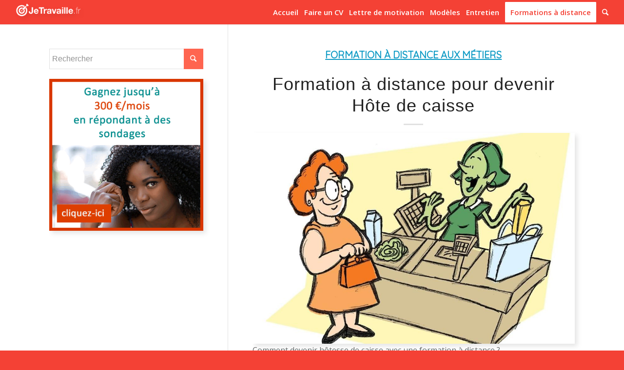

--- FILE ---
content_type: text/html; charset=UTF-8
request_url: https://www.jetravaille.fr/formation-a-distance-aux-metiers/formation-a-distance-devenir-hote-de-caisse/
body_size: 16602
content:
<!DOCTYPE html>
<html lang="fr-FR" class="html_stretched responsive av-preloader-disabled av-custom-lightbox  html_header_top html_logo_left html_main_nav_header html_menu_right html_custom html_header_sticky html_header_shrinking_disabled html_mobile_menu_tablet html_header_searchicon html_content_align_center html_header_unstick_top html_header_stretch html_minimal_header html_minimal_header_shadow html_elegant-blog html_av-submenu-hidden html_av-submenu-display-click html_av-overlay-side html_av-overlay-side-classic html_av-submenu-noclone html_entry_id_4086 av-no-preview html_text_menu_active ">
<head>
<meta charset="UTF-8" />
<meta name="robots" content="index, follow" />


<!-- mobile setting -->
<meta name="viewport" content="width=device-width, initial-scale=1, maximum-scale=1">

<!-- Scripts/CSS and wp_head hook -->
<title>Formation à distance pour devenir Hôte de caisse &#8211; Je Travaille</title>
<meta name='robots' content='max-image-preview:large' />
	<style>img:is([sizes="auto" i], [sizes^="auto," i]) { contain-intrinsic-size: 3000px 1500px }</style>
	<link rel="preload" href="https://www.jetravaille.fr/wp-content/plugins/rate-my-post/public/css/fonts/ratemypost.ttf" type="font/ttf" as="font" crossorigin="anonymous"><link rel='dns-prefetch' href='//stats.wp.com' />
<link rel='stylesheet' id='wp-block-library-css' href='https://www.jetravaille.fr/wp-includes/css/dist/block-library/style.min.css?ver=bf2350bdb26691f242ebe297c5c4f793' type='text/css' media='all' />
<style id='classic-theme-styles-inline-css' type='text/css'>
/*! This file is auto-generated */
.wp-block-button__link{color:#fff;background-color:#32373c;border-radius:9999px;box-shadow:none;text-decoration:none;padding:calc(.667em + 2px) calc(1.333em + 2px);font-size:1.125em}.wp-block-file__button{background:#32373c;color:#fff;text-decoration:none}
</style>
<style id='jetpack-sharing-buttons-style-inline-css' type='text/css'>
.jetpack-sharing-buttons__services-list{display:flex;flex-direction:row;flex-wrap:wrap;gap:0;list-style-type:none;margin:5px;padding:0}.jetpack-sharing-buttons__services-list.has-small-icon-size{font-size:12px}.jetpack-sharing-buttons__services-list.has-normal-icon-size{font-size:16px}.jetpack-sharing-buttons__services-list.has-large-icon-size{font-size:24px}.jetpack-sharing-buttons__services-list.has-huge-icon-size{font-size:36px}@media print{.jetpack-sharing-buttons__services-list{display:none!important}}.editor-styles-wrapper .wp-block-jetpack-sharing-buttons{gap:0;padding-inline-start:0}ul.jetpack-sharing-buttons__services-list.has-background{padding:1.25em 2.375em}
</style>
<link rel='stylesheet' id='rate-my-post-css' href='https://www.jetravaille.fr/wp-content/plugins/rate-my-post/public/css/rate-my-post.min.css?ver=4.4.3' type='text/css' media='all' />
<style id='global-styles-inline-css' type='text/css'>
:root{--wp--preset--aspect-ratio--square: 1;--wp--preset--aspect-ratio--4-3: 4/3;--wp--preset--aspect-ratio--3-4: 3/4;--wp--preset--aspect-ratio--3-2: 3/2;--wp--preset--aspect-ratio--2-3: 2/3;--wp--preset--aspect-ratio--16-9: 16/9;--wp--preset--aspect-ratio--9-16: 9/16;--wp--preset--color--black: #000000;--wp--preset--color--cyan-bluish-gray: #abb8c3;--wp--preset--color--white: #ffffff;--wp--preset--color--pale-pink: #f78da7;--wp--preset--color--vivid-red: #cf2e2e;--wp--preset--color--luminous-vivid-orange: #ff6900;--wp--preset--color--luminous-vivid-amber: #fcb900;--wp--preset--color--light-green-cyan: #7bdcb5;--wp--preset--color--vivid-green-cyan: #00d084;--wp--preset--color--pale-cyan-blue: #8ed1fc;--wp--preset--color--vivid-cyan-blue: #0693e3;--wp--preset--color--vivid-purple: #9b51e0;--wp--preset--gradient--vivid-cyan-blue-to-vivid-purple: linear-gradient(135deg,rgba(6,147,227,1) 0%,rgb(155,81,224) 100%);--wp--preset--gradient--light-green-cyan-to-vivid-green-cyan: linear-gradient(135deg,rgb(122,220,180) 0%,rgb(0,208,130) 100%);--wp--preset--gradient--luminous-vivid-amber-to-luminous-vivid-orange: linear-gradient(135deg,rgba(252,185,0,1) 0%,rgba(255,105,0,1) 100%);--wp--preset--gradient--luminous-vivid-orange-to-vivid-red: linear-gradient(135deg,rgba(255,105,0,1) 0%,rgb(207,46,46) 100%);--wp--preset--gradient--very-light-gray-to-cyan-bluish-gray: linear-gradient(135deg,rgb(238,238,238) 0%,rgb(169,184,195) 100%);--wp--preset--gradient--cool-to-warm-spectrum: linear-gradient(135deg,rgb(74,234,220) 0%,rgb(151,120,209) 20%,rgb(207,42,186) 40%,rgb(238,44,130) 60%,rgb(251,105,98) 80%,rgb(254,248,76) 100%);--wp--preset--gradient--blush-light-purple: linear-gradient(135deg,rgb(255,206,236) 0%,rgb(152,150,240) 100%);--wp--preset--gradient--blush-bordeaux: linear-gradient(135deg,rgb(254,205,165) 0%,rgb(254,45,45) 50%,rgb(107,0,62) 100%);--wp--preset--gradient--luminous-dusk: linear-gradient(135deg,rgb(255,203,112) 0%,rgb(199,81,192) 50%,rgb(65,88,208) 100%);--wp--preset--gradient--pale-ocean: linear-gradient(135deg,rgb(255,245,203) 0%,rgb(182,227,212) 50%,rgb(51,167,181) 100%);--wp--preset--gradient--electric-grass: linear-gradient(135deg,rgb(202,248,128) 0%,rgb(113,206,126) 100%);--wp--preset--gradient--midnight: linear-gradient(135deg,rgb(2,3,129) 0%,rgb(40,116,252) 100%);--wp--preset--font-size--small: 13px;--wp--preset--font-size--medium: 20px;--wp--preset--font-size--large: 36px;--wp--preset--font-size--x-large: 42px;--wp--preset--spacing--20: 0.44rem;--wp--preset--spacing--30: 0.67rem;--wp--preset--spacing--40: 1rem;--wp--preset--spacing--50: 1.5rem;--wp--preset--spacing--60: 2.25rem;--wp--preset--spacing--70: 3.38rem;--wp--preset--spacing--80: 5.06rem;--wp--preset--shadow--natural: 6px 6px 9px rgba(0, 0, 0, 0.2);--wp--preset--shadow--deep: 12px 12px 50px rgba(0, 0, 0, 0.4);--wp--preset--shadow--sharp: 6px 6px 0px rgba(0, 0, 0, 0.2);--wp--preset--shadow--outlined: 6px 6px 0px -3px rgba(255, 255, 255, 1), 6px 6px rgba(0, 0, 0, 1);--wp--preset--shadow--crisp: 6px 6px 0px rgba(0, 0, 0, 1);}:where(.is-layout-flex){gap: 0.5em;}:where(.is-layout-grid){gap: 0.5em;}body .is-layout-flex{display: flex;}.is-layout-flex{flex-wrap: wrap;align-items: center;}.is-layout-flex > :is(*, div){margin: 0;}body .is-layout-grid{display: grid;}.is-layout-grid > :is(*, div){margin: 0;}:where(.wp-block-columns.is-layout-flex){gap: 2em;}:where(.wp-block-columns.is-layout-grid){gap: 2em;}:where(.wp-block-post-template.is-layout-flex){gap: 1.25em;}:where(.wp-block-post-template.is-layout-grid){gap: 1.25em;}.has-black-color{color: var(--wp--preset--color--black) !important;}.has-cyan-bluish-gray-color{color: var(--wp--preset--color--cyan-bluish-gray) !important;}.has-white-color{color: var(--wp--preset--color--white) !important;}.has-pale-pink-color{color: var(--wp--preset--color--pale-pink) !important;}.has-vivid-red-color{color: var(--wp--preset--color--vivid-red) !important;}.has-luminous-vivid-orange-color{color: var(--wp--preset--color--luminous-vivid-orange) !important;}.has-luminous-vivid-amber-color{color: var(--wp--preset--color--luminous-vivid-amber) !important;}.has-light-green-cyan-color{color: var(--wp--preset--color--light-green-cyan) !important;}.has-vivid-green-cyan-color{color: var(--wp--preset--color--vivid-green-cyan) !important;}.has-pale-cyan-blue-color{color: var(--wp--preset--color--pale-cyan-blue) !important;}.has-vivid-cyan-blue-color{color: var(--wp--preset--color--vivid-cyan-blue) !important;}.has-vivid-purple-color{color: var(--wp--preset--color--vivid-purple) !important;}.has-black-background-color{background-color: var(--wp--preset--color--black) !important;}.has-cyan-bluish-gray-background-color{background-color: var(--wp--preset--color--cyan-bluish-gray) !important;}.has-white-background-color{background-color: var(--wp--preset--color--white) !important;}.has-pale-pink-background-color{background-color: var(--wp--preset--color--pale-pink) !important;}.has-vivid-red-background-color{background-color: var(--wp--preset--color--vivid-red) !important;}.has-luminous-vivid-orange-background-color{background-color: var(--wp--preset--color--luminous-vivid-orange) !important;}.has-luminous-vivid-amber-background-color{background-color: var(--wp--preset--color--luminous-vivid-amber) !important;}.has-light-green-cyan-background-color{background-color: var(--wp--preset--color--light-green-cyan) !important;}.has-vivid-green-cyan-background-color{background-color: var(--wp--preset--color--vivid-green-cyan) !important;}.has-pale-cyan-blue-background-color{background-color: var(--wp--preset--color--pale-cyan-blue) !important;}.has-vivid-cyan-blue-background-color{background-color: var(--wp--preset--color--vivid-cyan-blue) !important;}.has-vivid-purple-background-color{background-color: var(--wp--preset--color--vivid-purple) !important;}.has-black-border-color{border-color: var(--wp--preset--color--black) !important;}.has-cyan-bluish-gray-border-color{border-color: var(--wp--preset--color--cyan-bluish-gray) !important;}.has-white-border-color{border-color: var(--wp--preset--color--white) !important;}.has-pale-pink-border-color{border-color: var(--wp--preset--color--pale-pink) !important;}.has-vivid-red-border-color{border-color: var(--wp--preset--color--vivid-red) !important;}.has-luminous-vivid-orange-border-color{border-color: var(--wp--preset--color--luminous-vivid-orange) !important;}.has-luminous-vivid-amber-border-color{border-color: var(--wp--preset--color--luminous-vivid-amber) !important;}.has-light-green-cyan-border-color{border-color: var(--wp--preset--color--light-green-cyan) !important;}.has-vivid-green-cyan-border-color{border-color: var(--wp--preset--color--vivid-green-cyan) !important;}.has-pale-cyan-blue-border-color{border-color: var(--wp--preset--color--pale-cyan-blue) !important;}.has-vivid-cyan-blue-border-color{border-color: var(--wp--preset--color--vivid-cyan-blue) !important;}.has-vivid-purple-border-color{border-color: var(--wp--preset--color--vivid-purple) !important;}.has-vivid-cyan-blue-to-vivid-purple-gradient-background{background: var(--wp--preset--gradient--vivid-cyan-blue-to-vivid-purple) !important;}.has-light-green-cyan-to-vivid-green-cyan-gradient-background{background: var(--wp--preset--gradient--light-green-cyan-to-vivid-green-cyan) !important;}.has-luminous-vivid-amber-to-luminous-vivid-orange-gradient-background{background: var(--wp--preset--gradient--luminous-vivid-amber-to-luminous-vivid-orange) !important;}.has-luminous-vivid-orange-to-vivid-red-gradient-background{background: var(--wp--preset--gradient--luminous-vivid-orange-to-vivid-red) !important;}.has-very-light-gray-to-cyan-bluish-gray-gradient-background{background: var(--wp--preset--gradient--very-light-gray-to-cyan-bluish-gray) !important;}.has-cool-to-warm-spectrum-gradient-background{background: var(--wp--preset--gradient--cool-to-warm-spectrum) !important;}.has-blush-light-purple-gradient-background{background: var(--wp--preset--gradient--blush-light-purple) !important;}.has-blush-bordeaux-gradient-background{background: var(--wp--preset--gradient--blush-bordeaux) !important;}.has-luminous-dusk-gradient-background{background: var(--wp--preset--gradient--luminous-dusk) !important;}.has-pale-ocean-gradient-background{background: var(--wp--preset--gradient--pale-ocean) !important;}.has-electric-grass-gradient-background{background: var(--wp--preset--gradient--electric-grass) !important;}.has-midnight-gradient-background{background: var(--wp--preset--gradient--midnight) !important;}.has-small-font-size{font-size: var(--wp--preset--font-size--small) !important;}.has-medium-font-size{font-size: var(--wp--preset--font-size--medium) !important;}.has-large-font-size{font-size: var(--wp--preset--font-size--large) !important;}.has-x-large-font-size{font-size: var(--wp--preset--font-size--x-large) !important;}
:where(.wp-block-post-template.is-layout-flex){gap: 1.25em;}:where(.wp-block-post-template.is-layout-grid){gap: 1.25em;}
:where(.wp-block-columns.is-layout-flex){gap: 2em;}:where(.wp-block-columns.is-layout-grid){gap: 2em;}
:root :where(.wp-block-pullquote){font-size: 1.5em;line-height: 1.6;}
</style>
<link rel='stylesheet' id='avia-merged-styles-css' href='https://www.jetravaille.fr/wp-content/uploads/dynamic_avia/avia-merged-styles-122f39092409cd9e2c7e7106282c1be3.css' type='text/css' media='all' />
<link rel="https://api.w.org/" href="https://www.jetravaille.fr/wp-json/" /><link rel="alternate" title="JSON" type="application/json" href="https://www.jetravaille.fr/wp-json/wp/v2/posts/4086" /><link rel="EditURI" type="application/rsd+xml" title="RSD" href="https://www.jetravaille.fr/xmlrpc.php?rsd" />

<link rel="canonical" href="https://www.jetravaille.fr/formation-a-distance-aux-metiers/formation-a-distance-devenir-hote-de-caisse/" />
<link rel='shortlink' href='https://www.jetravaille.fr/?p=4086' />
<link rel="alternate" title="oEmbed (JSON)" type="application/json+oembed" href="https://www.jetravaille.fr/wp-json/oembed/1.0/embed?url=https%3A%2F%2Fwww.jetravaille.fr%2Fformation-a-distance-aux-metiers%2Fformation-a-distance-devenir-hote-de-caisse%2F" />
<link rel="alternate" title="oEmbed (XML)" type="text/xml+oembed" href="https://www.jetravaille.fr/wp-json/oembed/1.0/embed?url=https%3A%2F%2Fwww.jetravaille.fr%2Fformation-a-distance-aux-metiers%2Fformation-a-distance-devenir-hote-de-caisse%2F&#038;format=xml" />
<style>
		@font-face {
font-family: 'cat_post';
src: url('https://www.jetravaille.fr/wp-content/plugins/category-posts/icons/font/cat_post.eot?58348147');
src: url('https://www.jetravaille.fr/wp-content/plugins/category-posts/icons/font/cat_post.eot?58348147#iefix') format('embedded-opentype'),
	   url('https://www.jetravaille.fr/wp-content/plugins/category-posts/icons/font/cat_post.woff2?58348147') format('woff2'),
	   url('https://www.jetravaille.fr/wp-content/plugins/category-posts/icons/font/cat_post.woff?58348147') format('woff'),
	   url('https://www.jetravaille.fr/wp-content/plugins/category-posts/icons/font/cat_post.ttf?58348147') format('truetype');
 font-weight: normal;
 font-style: normal;
}

#category-posts-3-internal ul {padding: 0;}
#category-posts-3-internal .cat-post-item img {max-width: initial; max-height: initial; margin: initial;}
#category-posts-3-internal .cat-post-author {margin-bottom: 0;}
#category-posts-3-internal .cat-post-thumbnail {margin: 5px 10px 5px 0;}
#category-posts-3-internal .cat-post-item:before {content: ""; clear: both;}
#category-posts-3-internal .cat-post-excerpt-more {display: inline-block;}
#category-posts-3-internal .cat-post-item {list-style: none; margin: 3px 0 10px; padding: 3px 0;}
#category-posts-3-internal .cat-post-current .cat-post-title {font-weight: bold; text-transform: uppercase;}
#category-posts-3-internal [class*=cat-post-tax] {font-size: 0.85em;}
#category-posts-3-internal [class*=cat-post-tax] * {display:inline-block;}
#category-posts-3-internal .cat-post-item a:after {content: ""; display: table;	clear: both;}
#category-posts-3-internal .cat-post-item .cat-post-title {overflow: hidden;text-overflow: ellipsis;white-space: initial;display: -webkit-box;-webkit-line-clamp: 2;-webkit-box-orient: vertical;padding-bottom: 0 !important;}
#category-posts-3-internal .cat-post-thumbnail span {position:relative; display:inline-block;}
#category-posts-3-internal .cat-post-format:after {font-family: "cat_post"; position:absolute; color:#FFFFFF; font-size:64px; line-height: 1; top:10%; left:10%;}
#category-posts-3-internal .cat-post-format-aside:after { content: '\f0f6'; }
#category-posts-3-internal .cat-post-format-chat:after { content: '\e802'; }
#category-posts-3-internal .cat-post-format-gallery:after { content: '\e805'; }
#category-posts-3-internal .cat-post-format-link:after { content: '\e809'; }
#category-posts-3-internal .cat-post-format-image:after { content: '\e800'; }
#category-posts-3-internal .cat-post-format-quote:after { content: '\f10d'; }
#category-posts-3-internal .cat-post-format-status:after { content: '\e80a'; }
#category-posts-3-internal .cat-post-format-video:after { content: '\e801'; }
#category-posts-3-internal .cat-post-format-audio:after { content: '\e803'; }
#category-posts-3-internal .cat-post-item a:after {content: ""; clear: both;}
#category-posts-3-internal .cat-post-thumbnail {display:block; float:left; margin:5px 10px 5px 0;}
#category-posts-3-internal .cat-post-crop {overflow:hidden;display:block;}
#category-posts-3-internal p {margin:5px 0 0 0}
#category-posts-3-internal li > div {margin:5px 0 0 0; clear:both;}
#category-posts-3-internal .dashicons {vertical-align:middle;}
#category-posts-3-internal .cat-post-thumbnail .cat-post-crop img {height: 100px;}
#category-posts-3-internal .cat-post-thumbnail .cat-post-crop img {width: 100px;}
#category-posts-3-internal .cat-post-thumbnail .cat-post-crop img {object-fit: cover; max-width: 100%; display: block;}
#category-posts-3-internal .cat-post-thumbnail .cat-post-crop-not-supported img {width: 100%;}
#category-posts-3-internal .cat-post-thumbnail {max-width:100%;}
#category-posts-3-internal .cat-post-item img {margin: initial;}
#category-posts-3-internal .cat-post-white span {background-color: white;}
#category-posts-3-internal .cat-post-white img {padding-bottom: 0 !important; -webkit-transition: all 0.3s ease; -moz-transition: all 0.3s ease; -ms-transition: all 0.3s ease; -o-transition: all 0.3s ease; transition: all 0.3s ease;}
#category-posts-3-internal .cat-post-white:hover img {opacity: 0.8;}
#category-posts-5-internal ul {padding: 0;}
#category-posts-5-internal .cat-post-item img {max-width: initial; max-height: initial; margin: initial;}
#category-posts-5-internal .cat-post-author {margin-bottom: 0;}
#category-posts-5-internal .cat-post-thumbnail {margin: 5px 10px 5px 0;}
#category-posts-5-internal .cat-post-item:before {content: ""; clear: both;}
#category-posts-5-internal .cat-post-excerpt-more {display: inline-block;}
#category-posts-5-internal .cat-post-item {list-style: none; margin: 3px 0 10px; padding: 3px 0;}
#category-posts-5-internal .cat-post-current .cat-post-title {font-weight: bold; text-transform: uppercase;}
#category-posts-5-internal [class*=cat-post-tax] {font-size: 0.85em;}
#category-posts-5-internal [class*=cat-post-tax] * {display:inline-block;}
#category-posts-5-internal .cat-post-item:after {content: ""; display: table;	clear: both;}
#category-posts-5-internal .cat-post-item .cat-post-title {overflow: hidden;text-overflow: ellipsis;white-space: initial;display: -webkit-box;-webkit-line-clamp: 2;-webkit-box-orient: vertical;padding-bottom: 0 !important;}
#category-posts-5-internal .cat-post-item:after {content: ""; display: table;	clear: both;}
#category-posts-5-internal .cat-post-thumbnail {display:block; float:left; margin:5px 10px 5px 0;}
#category-posts-5-internal .cat-post-crop {overflow:hidden;display:block;}
#category-posts-5-internal p {margin:5px 0 0 0}
#category-posts-5-internal li > div {margin:5px 0 0 0; clear:both;}
#category-posts-5-internal .dashicons {vertical-align:middle;}
#category-posts-5-internal .cat-post-thumbnail .cat-post-crop img {height: 80px;}
#category-posts-5-internal .cat-post-thumbnail .cat-post-crop img {width: 80px;}
#category-posts-5-internal .cat-post-thumbnail .cat-post-crop img {object-fit: cover; max-width: 100%; display: block;}
#category-posts-5-internal .cat-post-thumbnail .cat-post-crop-not-supported img {width: 100%;}
#category-posts-5-internal .cat-post-thumbnail {max-width:100%;}
#category-posts-5-internal .cat-post-item img {margin: initial;}
</style>
				<meta charset="utf-8">
		<meta name="abstract" content="L&#039;Emploi pour Tous">
		<meta name="author" content="Perishable">
		<meta name="classification" content="CV, Entretien d&#039;embauche, Formation à distance aux métiers, Formation à distance aux métiers du web, Formations à distance aux métiers créatifs, Formations à distance aux métiers de la beauté et du bien être, Formations à distance aux métiers de la construction et de l’habitat, Formations à distance aux métiers de la nature, Formations à distance aux métiers de la vente, Formations à distance aux métiers du sanitaire et du social, Formations à distance en soins Animaliers, Lettre de motivation, Modèles de lettre de motivation, Préparation à distance aux concours de la fonction publique">
		<meta name="copyright" content="Copyright Je Travaille - All rights Reserved.">
		<meta name="designer" content="Kriesi">
		<meta name="distribution" content="Global">
		<meta name="language" content="fr-FR">
		<meta name="publisher" content="Je Travaille">
		<meta name="rating" content="General">
		<meta name="resource-type" content="Document">
		<meta name="revisit-after" content="3">
		<meta name="subject" content="CV, Entretien d&#039;embauche, Formation à distance aux métiers, Formation à distance aux métiers du web, Formations à distance aux métiers créatifs, Formations à distance aux métiers de la beauté et du bien être, Formations à distance aux métiers de la construction et de l’habitat, Formations à distance aux métiers de la nature, Formations à distance aux métiers de la vente, Formations à distance aux métiers du sanitaire et du social, Formations à distance en soins Animaliers, Lettre de motivation, Modèles de lettre de motivation, Préparation à distance aux concours de la fonction publique">
		<meta name="template" content="Enfold">
		<meta name="robots" content="index,follow">
		<script type="text/javascript" src="https://cache.consentframework.com/js/pa/35665/c/O3lnn/stub"></script>
<script type="text/javascript" src="https://choices.consentframework.com/js/pa/35665/c/O3lnn/cmp"></script>
	<style>img#wpstats{display:none}</style>
		<style type='text/css'>.rp4wp-related-posts a {    color: #109bc5;
    font-size: 20px;
    font-weight: bold;}
.rp4wp-related-posts ul{width:100%;padding:5px;margin-top:50px;float:left;}
.rp4wp-related-posts ul>li{list-style:none;padding:0;margin:0;padding-bottom:10px;clear:both;    background-color: #fff;
    height: 100px;
    padding: 10px;
    margin-top: 10px;    filter: drop-shadow(11px 10px 14px rgba(0,0,0,.25));}
.rp4wp-related-posts ul>li>p{margin:0;padding:0;}
.rp4wp-related-post-image{padding-right:25px;-moz-box-sizing:border-box;-webkit-box-sizing:border-box;box-sizing:border-box;float:left;}</style>
<link rel="profile" href="https://gmpg.org/xfn/11" />
<link rel="alternate" type="application/rss+xml" title="Je Travaille RSS2 Feed" href="https://www.jetravaille.fr/feed/" />
<link rel="pingback" href="https://www.jetravaille.fr/xmlrpc.php" />

<style type='text/css' media='screen'>
 #top #header_main > .container, #top #header_main > .container .main_menu  .av-main-nav > li > a, #top #header_main #menu-item-shop .cart_dropdown_link{ height:50px; line-height: 50px; }
 .html_top_nav_header .av-logo-container{ height:50px;  }
 .html_header_top.html_header_sticky #top #wrap_all #main{ padding-top:50px; } 
</style>
<!--[if lt IE 9]><script src="https://www.jetravaille.fr/wp-content/themes/enfold/js/html5shiv.js"></script><![endif]-->


<!-- To speed up the rendering and to display the site as fast as possible to the user we include some styles and scripts for above the fold content inline -->
<script type="text/javascript">'use strict';var avia_is_mobile=!1;if(/Android|webOS|iPhone|iPad|iPod|BlackBerry|IEMobile|Opera Mini/i.test(navigator.userAgent)&&'ontouchstart' in document.documentElement){avia_is_mobile=!0;document.documentElement.className+=' avia_mobile '}
else{document.documentElement.className+=' avia_desktop '};document.documentElement.className+=' js_active ';(function(){var e=['-webkit-','-moz-','-ms-',''],n='';for(var t in e){if(e[t]+'transform' in document.documentElement.style){document.documentElement.className+=' avia_transform ';n=e[t]+'transform'};if(e[t]+'perspective' in document.documentElement.style)document.documentElement.className+=' avia_transform3d '};if(typeof document.getElementsByClassName=='function'&&typeof document.documentElement.getBoundingClientRect=='function'&&avia_is_mobile==!1){if(n&&window.innerHeight>0){setTimeout(function(){var e=0,o={},a=0,t=document.getElementsByClassName('av-parallax'),i=window.pageYOffset||document.documentElement.scrollTop;for(e=0;e<t.length;e++){t[e].style.top='0px';o=t[e].getBoundingClientRect();a=Math.ceil((window.innerHeight+i-o.top)*0.3);t[e].style[n]='translate(0px, '+a+'px)';t[e].style.top='auto';t[e].className+=' enabled-parallax '}},50)}}})();</script><link rel="icon" href="https://www.jetravaille.fr/wp-content/uploads/2018/12/jetravailleicone-36x36.png" sizes="32x32" />
<link rel="icon" href="https://www.jetravaille.fr/wp-content/uploads/2018/12/jetravailleicone.png" sizes="192x192" />
<link rel="apple-touch-icon" href="https://www.jetravaille.fr/wp-content/uploads/2018/12/jetravailleicone.png" />
<meta name="msapplication-TileImage" content="https://www.jetravaille.fr/wp-content/uploads/2018/12/jetravailleicone.png" />
		<style type="text/css" id="wp-custom-css">
			#moove_gdpr_cookie_info_bar.moove-gdpr-light-scheme {z-index:100000}

#moove_gdpr_cookie_info_bar .moove-gdpr-infobar-close-btn i {
width: 36px;
}

.av-image-caption-overlay-center {
   padding: 20px;
}

.av-image-caption-overlay-center p:last-child {  line-height:60px;   margin-bottom: 0;     color: white;  font-size:50px;   font-weight: bold; text-shadow: 0 1px 0 #ccc, 0 2px 0 #c9c9c9, 0 3px 0 #bbb, 0 4px 0 #b9b9b9, 0 5px 0 #aaa, 0 6px 1px rgba(0, 0, 0, .1), 0 0 5px rgba(0, 0, 0, .1), 0 1px 3px rgba(0, 0, 0, .3), 0 3px 5px rgba(0, 0, 0, .2), 0 5px 10px rgba(0, 0, 0, .25), 0 10px 10px rgba(0, 0, 0, .2), 0 20px 20px rgba(0, 0, 0, .15);}

.av-styling-circle .avia-image-container-inner, .av-styling-circle .avia_image, .av-styling-circle .av-image-caption-overlay, .av-styling-circle div.av-caption-image-overlay-bg {
    overflow: hidden;
    border-radius: 50px;border: 5px solid red;}

.grecaptcha-badge { visibility: hidden; }

h3.widgettitle {
	color:#F44235;
	font-weight:bold;  
	font-family:arial;
} 
#category-posts-5-internal .cat-post-title {
	font-size: 15px;
	font-weight: bold;
	color:#666;
}
.main_color {background-color:#ffffff}

.cat-post-thumbnail  img { border:2px solid #F44235;border-radius:3px}
F44235
.sidebar_left.sidebar {
	text-align: left;
}
.html_elegant-blog #top .post-entry .minor-meta {
	text-decoration: underline;
	font-size: 20px;
	margin-bottom: 25px;
}

nav.pagination
{display:none !important;}
img  {   filter: drop-shadow(5px 5px 5px rgba(0,0,0,.1));}
#top .wp-caption.aligncenter {   border: none;}
.text_area .is_empty {min-height:300px!important}
#top textarea {height: auto;}
#top .main_color .input-text, #top .main_color input[type='text'], #top .main_color input[type='input'], #top .main_color input[type='password'], #top .main_color input[type='email'], #top .main_color input[type='number'], #top .main_color input[type='url'], #top .main_color input[type='tel'], #top .main_color input[type='search'], #top .main_color textarea, #top .main_color select {
	border-color: #e1e1e1;
	background-color: #fff;
	color: #919191;
}

#category-posts-3-internal .cat-post-title {
	font-size: 15px;
	color: #000;
	font-weight: bold;
}

.av_textblock_section  {
	margin-top: 20px;
	padding:15px;
}

.rmp-main {
	margin-top: 50px;

	padding-top: 30px;
	border-top:2px solid #ccc;
	border-bottom:2px solid #ccc;

	padding-bottom: 30px;
	background-color:#ffffff;
}

.rp4wp-related-posts h3 {margin-top:30px;margin-bottom:-30px}


@media screen and (min-width: 0px) and (max-width: 967px) {

	.rp4wp-related-posts a{
		font-size:12px;
	}

	.rp4wp-related-posts {
		font-size:12px;
		line-height:18px;
	}

	.responsive .logo img {

		max-width: 80%!important;;

	}

}

@media screen and (min-width: 740px) {

	.mobile{
		display:none;
	}
}		</style>
		<style type='text/css'>
@font-face {font-family: 'entypo-fontello'; font-weight: normal; font-style: normal;
src: url('https://www.jetravaille.fr/wp-content/themes/enfold/config-templatebuilder/avia-template-builder/assets/fonts/entypo-fontello.eot');
src: url('https://www.jetravaille.fr/wp-content/themes/enfold/config-templatebuilder/avia-template-builder/assets/fonts/entypo-fontello.eot?#iefix') format('embedded-opentype'), 
url('https://www.jetravaille.fr/wp-content/themes/enfold/config-templatebuilder/avia-template-builder/assets/fonts/entypo-fontello.woff') format('woff'), 
url('https://www.jetravaille.fr/wp-content/themes/enfold/config-templatebuilder/avia-template-builder/assets/fonts/entypo-fontello.ttf') format('truetype'), 
url('https://www.jetravaille.fr/wp-content/themes/enfold/config-templatebuilder/avia-template-builder/assets/fonts/entypo-fontello.svg#entypo-fontello') format('svg');
} #top .avia-font-entypo-fontello, body .avia-font-entypo-fontello, html body [data-av_iconfont='entypo-fontello']:before{ font-family: 'entypo-fontello'; }
</style>

<!--
Debugging Info for Theme support: 

Theme: Enfold
Version: 4.4.1
Installed: enfold
AviaFramework Version: 4.7
AviaBuilder Version: 0.9.5
aviaElementManager Version: 1.0.1
ML:512-PU:20-PLA:17
WP:6.8.3
Compress: CSS:all theme files - JS:all theme files
Updates: enabled
PLAu:15
-->	<meta name="28a2e45188181d7" content="796384c9cbc656b998f324dd419beb49" />

</head>




<body id="top" class="wp-singular post-template-default single single-post postid-4086 single-format-standard wp-theme-enfold  rtl_columns stretched quicksand open_sans" itemscope="itemscope" itemtype="https://schema.org/WebPage" >

	
	<div id='wrap_all'>

	
<header id='header' class='all_colors header_color light_bg_color  av_header_top av_logo_left av_main_nav_header av_menu_right av_custom av_header_sticky av_header_shrinking_disabled av_header_stretch av_mobile_menu_tablet av_header_searchicon av_header_unstick_top av_minimal_header av_minimal_header_shadow av_bottom_nav_disabled  av_header_border_disabled'  role="banner" itemscope="itemscope" itemtype="https://schema.org/WPHeader" >

		<div  id='header_main' class='container_wrap container_wrap_logo'>
	
        <div class='container av-logo-container'><div class='inner-container'><span class='logo'><a href='https://www.jetravaille.fr/'><img height='100' width='300' src='https://jetravaille.fr/wp-content/uploads/2017/01/JeTravaille.fr-2017-V1.png' alt='Je Travaille' /></a></span><nav class='main_menu' data-selectname='Sélectionner une page'  role="navigation" itemscope="itemscope" itemtype="https://schema.org/SiteNavigationElement" ><div class="avia-menu av-main-nav-wrap"><ul id="avia-menu" class="menu av-main-nav"><li id="menu-item-4435" class="menu-item menu-item-type-custom menu-item-object-custom menu-item-top-level menu-item-top-level-1"><a href="/" itemprop="url"><span class="avia-bullet"></span><span class="avia-menu-text">Accueil</span><span class="avia-menu-fx"><span class="avia-arrow-wrap"><span class="avia-arrow"></span></span></span></a></li>
<li id="menu-item-4130" class="menu-item menu-item-type-post_type menu-item-object-page menu-item-has-children menu-item-top-level menu-item-top-level-2"><a href="https://www.jetravaille.fr/cv/" itemprop="url"><span class="avia-bullet"></span><span class="avia-menu-text">Faire un CV</span><span class="avia-menu-fx"><span class="avia-arrow-wrap"><span class="avia-arrow"></span></span></span></a>


<ul class="sub-menu">
	<li id="menu-item-4131" class="menu-item menu-item-type-post_type menu-item-object-post"><a href="https://www.jetravaille.fr/cv/objectifs-du-cv/" itemprop="url"><span class="avia-bullet"></span><span class="avia-menu-text">1. Comment faire un bon CV ?</span></a></li>
	<li id="menu-item-4132" class="menu-item menu-item-type-post_type menu-item-object-post"><a href="https://www.jetravaille.fr/cv/regle-dor-cv-reussi/" itemprop="url"><span class="avia-bullet"></span><span class="avia-menu-text">2. Règle d’or d’un CV réussi</span></a></li>
	<li id="menu-item-4133" class="menu-item menu-item-type-post_type menu-item-object-post"><a href="https://www.jetravaille.fr/cv/bien-construire-son-cv/" itemprop="url"><span class="avia-bullet"></span><span class="avia-menu-text">3. Bien construire son CV</span></a></li>
	<li id="menu-item-4134" class="menu-item menu-item-type-post_type menu-item-object-post"><a href="https://www.jetravaille.fr/cv/les-differentes-rubriques/" itemprop="url"><span class="avia-bullet"></span><span class="avia-menu-text">4. Les différentes rubriques d’un CV</span></a></li>
	<li id="menu-item-4135" class="menu-item menu-item-type-post_type menu-item-object-post"><a href="https://www.jetravaille.fr/cv/apprendre-a-se-presenter/" itemprop="url"><span class="avia-bullet"></span><span class="avia-menu-text">5. Comment bien se présenter sur son CV</span></a></li>
</ul>
</li>
<li id="menu-item-4129" class="menu-item menu-item-type-post_type menu-item-object-page menu-item-has-children menu-item-top-level menu-item-top-level-3"><a href="https://www.jetravaille.fr/lettre-de-motivation/" itemprop="url"><span class="avia-bullet"></span><span class="avia-menu-text">Lettre de motivation</span><span class="avia-menu-fx"><span class="avia-arrow-wrap"><span class="avia-arrow"></span></span></span></a>


<ul class="sub-menu">
	<li id="menu-item-4136" class="menu-item menu-item-type-post_type menu-item-object-post"><a href="https://www.jetravaille.fr/lettre-de-motivation/objectif/" itemprop="url"><span class="avia-bullet"></span><span class="avia-menu-text">1. À quoi sert une lettre de motivation ?</span></a></li>
	<li id="menu-item-4137" class="menu-item menu-item-type-post_type menu-item-object-post"><a href="https://www.jetravaille.fr/lettre-de-motivation/mise-en-page/" itemprop="url"><span class="avia-bullet"></span><span class="avia-menu-text">2. La mise en page d’une lettre de motivation</span></a></li>
	<li id="menu-item-4138" class="menu-item menu-item-type-post_type menu-item-object-post"><a href="https://www.jetravaille.fr/lettre-de-motivation/conseils-de-redaction/" itemprop="url"><span class="avia-bullet"></span><span class="avia-menu-text">3. Comment rédiger une lettre de motivation</span></a></li>
	<li id="menu-item-4125" class="menu-item menu-item-type-custom menu-item-object-custom"><a href="/modeles-selon-votre-situation/" itemprop="url"><span class="avia-bullet"></span><span class="avia-menu-text">4. Modèles selon votre situation</span></a></li>
</ul>
</li>
<li id="menu-item-4154" class="menu-item menu-item-type-post_type menu-item-object-page menu-item-top-level menu-item-top-level-4"><a href="https://www.jetravaille.fr/modeles-de-lettre-de-motivation/" itemprop="url"><span class="avia-bullet"></span><span class="avia-menu-text">Modèles</span><span class="avia-menu-fx"><span class="avia-arrow-wrap"><span class="avia-arrow"></span></span></span></a></li>
<li id="menu-item-4128" class="menu-item menu-item-type-post_type menu-item-object-page menu-item-has-children menu-item-top-level menu-item-top-level-5"><a href="https://www.jetravaille.fr/entretien-dembauche/" itemprop="url"><span class="avia-bullet"></span><span class="avia-menu-text">Entretien</span><span class="avia-menu-fx"><span class="avia-arrow-wrap"><span class="avia-arrow"></span></span></span></a>


<ul class="sub-menu">
	<li id="menu-item-4139" class="menu-item menu-item-type-post_type menu-item-object-post"><a href="https://www.jetravaille.fr/entretien-dembauche/preparation/" itemprop="url"><span class="avia-bullet"></span><span class="avia-menu-text">1. Préparer son entretien d’embauche</span></a></li>
	<li id="menu-item-4140" class="menu-item menu-item-type-post_type menu-item-object-post"><a href="https://www.jetravaille.fr/entretien-dembauche/les-differents-types/" itemprop="url"><span class="avia-bullet"></span><span class="avia-menu-text">2. Les différents types d’entretien d’embauche</span></a></li>
	<li id="menu-item-4141" class="menu-item menu-item-type-post_type menu-item-object-post"><a href="https://www.jetravaille.fr/entretien-dembauche/les-differentes-phases/" itemprop="url"><span class="avia-bullet"></span><span class="avia-menu-text">3. Les différentes phases d’un entretien</span></a></li>
	<li id="menu-item-4142" class="menu-item menu-item-type-post_type menu-item-object-post"><a href="https://www.jetravaille.fr/entretien-dembauche/apres-lentretien/" itemprop="url"><span class="avia-bullet"></span><span class="avia-menu-text">4. Après l’entretien d’embauche</span></a></li>
	<li id="menu-item-4143" class="menu-item menu-item-type-post_type menu-item-object-post"><a href="https://www.jetravaille.fr/entretien-dembauche/relancer-le-recruteur/" itemprop="url"><span class="avia-bullet"></span><span class="avia-menu-text">5. Relancer au téléphone ou par courrier après un entretien d’embauche</span></a></li>
</ul>
</li>
<li id="menu-item-4664" class="menu-item menu-item-type-taxonomy menu-item-object-category current-post-ancestor current-menu-parent current-post-parent menu-item-has-children av-menu-button av-menu-button-colored menu-item-top-level menu-item-top-level-6"><a href="https://www.jetravaille.fr/formation-a-distance-aux-metiers/" itemprop="url"><span class="avia-bullet"></span><span class="avia-menu-text">Formations à distance</span><span class="avia-menu-fx"><span class="avia-arrow-wrap"><span class="avia-arrow"></span></span></span></a>


<ul class="sub-menu">
	<li id="menu-item-8567" class="menu-item menu-item-type-taxonomy menu-item-object-category"><a href="https://www.jetravaille.fr/formation-a-distance-aux-metiers/formations-a-distance-aux-metiers-de-la-vente/" itemprop="url"><span class="avia-bullet"></span><span class="avia-menu-text">Formations à distance aux métiers de la vente</span></a></li>
	<li id="menu-item-4686" class="menu-item menu-item-type-taxonomy menu-item-object-category"><a href="https://www.jetravaille.fr/formation-a-distance-aux-metiers/formation-a-distance-aux-metiers-du-web/" itemprop="url"><span class="avia-bullet"></span><span class="avia-menu-text">Formation à distance aux métiers du web</span></a></li>
	<li id="menu-item-4687" class="menu-item menu-item-type-taxonomy menu-item-object-category"><a href="https://www.jetravaille.fr/formation-a-distance-aux-metiers/formations-a-distance-aux-metiers-creatifs/" itemprop="url"><span class="avia-bullet"></span><span class="avia-menu-text">Formations à distance aux métiers créatifs</span></a></li>
	<li id="menu-item-4688" class="menu-item menu-item-type-taxonomy menu-item-object-category"><a href="https://www.jetravaille.fr/formation-a-distance-aux-metiers/formations-a-distance-aux-metiers-de-la-beaute-et-du-bien-etre/" itemprop="url"><span class="avia-bullet"></span><span class="avia-menu-text">Formations à distance aux métiers de la beauté et du bien être</span></a></li>
	<li id="menu-item-4689" class="menu-item menu-item-type-taxonomy menu-item-object-category"><a href="https://www.jetravaille.fr/formation-a-distance-aux-metiers/formations-a-distance-aux-metiers-de-la-construction-et-de-lhabitat/" itemprop="url"><span class="avia-bullet"></span><span class="avia-menu-text">Formations à distance aux métiers de la construction et de l’habitat</span></a></li>
	<li id="menu-item-4690" class="menu-item menu-item-type-taxonomy menu-item-object-category"><a href="https://www.jetravaille.fr/formation-a-distance-aux-metiers/formations-a-distance-aux-metiers-de-la-nature/" itemprop="url"><span class="avia-bullet"></span><span class="avia-menu-text">Formations à distance aux métiers de la nature</span></a></li>
	<li id="menu-item-4691" class="menu-item menu-item-type-taxonomy menu-item-object-category"><a href="https://www.jetravaille.fr/formation-a-distance-aux-metiers/formations-a-distance-aux-metiers-du-sanitaire-et-du-social/" itemprop="url"><span class="avia-bullet"></span><span class="avia-menu-text">Formations à distance aux métiers du sanitaire et du social</span></a></li>
	<li id="menu-item-4692" class="menu-item menu-item-type-taxonomy menu-item-object-category"><a href="https://www.jetravaille.fr/formation-a-distance-aux-metiers/formations-a-distance-en-soins-animaliers/" itemprop="url"><span class="avia-bullet"></span><span class="avia-menu-text">Formations à distance en soins Animaliers</span></a></li>
	<li id="menu-item-4693" class="menu-item menu-item-type-taxonomy menu-item-object-category"><a href="https://www.jetravaille.fr/formation-a-distance-aux-metiers/preparation-a-distance-aux-concours-de-la-fonction-publique/" itemprop="url"><span class="avia-bullet"></span><span class="avia-menu-text">Préparation à distance aux concours de la fonction publique</span></a></li>
</ul>
</li>
<li id="menu-item-search" class="noMobile menu-item menu-item-search-dropdown menu-item-avia-special">
							<a href="?s=" data-avia-search-tooltip="

&lt;form action=&quot;https://www.jetravaille.fr/&quot; id=&quot;searchform&quot; method=&quot;get&quot; class=&quot;&quot;&gt;
	&lt;div&gt;
		&lt;input type=&quot;submit&quot; value=&quot;&quot; id=&quot;searchsubmit&quot; class=&quot;button avia-font-entypo-fontello&quot; /&gt;
		&lt;input type=&quot;text&quot; id=&quot;s&quot; name=&quot;s&quot; value=&quot;&quot; placeholder=&#039;Rechercher&#039; /&gt;
			&lt;/div&gt;
&lt;/form&gt;" aria-hidden='true' data-av_icon='' data-av_iconfont='entypo-fontello'><span class="avia_hidden_link_text">Rechercher</span></a>
	        		   </li><li class="av-burger-menu-main menu-item-avia-special ">
	        			<a href="#">
							<span class="av-hamburger av-hamburger--spin av-js-hamburger">
					        <span class="av-hamburger-box">
						          <span class="av-hamburger-inner"></span>
						          <strong>Menu</strong>
					        </span>
							</span>
						</a>
	        		   </li></ul></div></nav></div> </div> 
		<!-- end container_wrap-->
		</div>
		
		<div class='header_bg'></div>

<!-- end header -->
</header>
		
	<div id='main' class='all_colors' data-scroll-offset='50'>

	
		<div class='container_wrap container_wrap_first main_color sidebar_left'>

			<div class='container template-blog template-single-blog '>

				<main class='content units av-content-small  av-blog-meta-author-disabled av-blog-meta-comments-disabled av-blog-meta-date-disabled av-blog-meta-html-info-disabled av-blog-meta-tag-disabled'  role="main" itemscope="itemscope" itemtype="https://schema.org/Blog" >

                    <article class='post-entry post-entry-type-standard post-entry-4086 post-loop-1 post-parity-odd post-entry-last single-big with-slider post-4086 post type-post status-publish format-standard has-post-thumbnail hentry category-formation-a-distance-aux-metiers'  itemscope="itemscope" itemtype="https://schema.org/BlogPosting" itemprop="blogPost" ><div class='blog-meta'></div><div class='entry-content-wrapper clearfix standard-content'><header class="entry-content-header"><div class="av-heading-wrapper"><span class="blog-categories minor-meta"><a href="https://www.jetravaille.fr/formation-a-distance-aux-metiers/" rel="tag">Formation à distance aux métiers</a> </span><h1 class='post-title entry-title'  itemprop="headline" >	<a href='https://www.jetravaille.fr/formation-a-distance-aux-metiers/formation-a-distance-devenir-hote-de-caisse/' rel='bookmark' title='Lien permanent : Formation à distance pour devenir Hôte de caisse'>Formation à distance pour devenir Hôte de caisse			<span class='post-format-icon minor-meta'></span>	</a></h1></div></header><span class="av-vertical-delimiter"></span><div class="big-preview single-big"><a href="https://www.jetravaille.fr/wp-content/uploads/2019/04/hotesse-caisse-1030x674.jpg" title="Formation à distance pour devenir Hôte de caisse"><img width="845" height="321" src="https://www.jetravaille.fr/wp-content/uploads/2019/04/hotesse-caisse-845x321.jpg" class="attachment-entry_with_sidebar size-entry_with_sidebar wp-post-image" alt="" decoding="async" fetchpriority="high" /></a></div><div class="entry-content"  itemprop="text" >
<figure class="wp-block-image"><img decoding="async" width="1030" height="674" src="https://www.jetravaille.fr/wp-content/uploads/2019/04/hotesse-caisse-1030x674.jpg" alt="" class="wp-image-8690" srcset="https://www.jetravaille.fr/wp-content/uploads/2019/04/hotesse-caisse-1030x674.jpg 1030w, https://www.jetravaille.fr/wp-content/uploads/2019/04/hotesse-caisse-300x196.jpg 300w, https://www.jetravaille.fr/wp-content/uploads/2019/04/hotesse-caisse-768x502.jpg 768w, https://www.jetravaille.fr/wp-content/uploads/2019/04/hotesse-caisse-705x461.jpg 705w, https://www.jetravaille.fr/wp-content/uploads/2019/04/hotesse-caisse-450x294.jpg 450w, https://www.jetravaille.fr/wp-content/uploads/2019/04/hotesse-caisse.jpg 1280w" sizes="(max-width: 1030px) 100vw, 1030px" /><figcaption>Comment devenir hôtesse de caisse avec une formation à distance ?</figcaption></figure>



<p><strong style="line-height: 1.5;">Vous envisagez un emploi dans le secteur du commerce et de la vente, vous souhaitez devenir hôte de caisse. Que vous soyez étudiant, salarié ou en recherche d&#8217;emploi, cette formation est pour vous. Elle vous permet d&rsquo;étudier à votre rythme et de réaliser votre projet. </strong></p>



<p>Le&nbsp;<a href="http://www.cidj.com/article-metier/caissiere-caissier">caissier</a> est un emploi dans le secteur du commerce et de la vente. L&rsquo;hôte de caisse a en charge l&rsquo;encaissement du montant des marchandises achetées par les clients.<br>En fonction de la structure dans laquelle l’hôte de caisse travaille, les missions qui lui sont attribuées sont différentes.<br>La journée de travail d&rsquo;un hôte de caisse commence par la réception de son fonds de caisse. Il doit accueillir le client, l&rsquo;informer si nécessaire.<br>En poste, l&rsquo;hôte de caisse passe chaque article devant un lecteur optique afin d&rsquo;enregistrer les achats et de déterminer le montant à encaisser. Il doit ensuite percevoir l&rsquo;encaissement. Si nécessaire, il doit rendre la monnaie.<br>Dans certains commerces, l&rsquo;hôte de caisse peut être amené à mettre les marchandises en rayon, étiqueter les produits. Il peut également servir les clients et dans certains cas effectuer l&rsquo;entretien du commerce.</p>



<p>La journée de travail d&rsquo;un hôte de caisse se termine par la vérification de sa caisse et de remettre à son responsable son fonds de caisse.<br>Dans les certains commerces, l&rsquo;hôte de caisse exerce souvent à temps partiel, 5 à 6 heures par jour. Il peut être amené à travailler le samedi et certains jours fériés.<br>Pour exercer cet emploi, vous devez avoir une présentation impeccable.</p>



<p>La formation pour être hôte de caisse vous permettra d&rsquo;acquérir les compétences nécessaire pour exercer cet emploi, comme :</p>



<ul class="wp-block-list"><li>Savoir communiquer avec le client</li><li>Étiqueter les produits</li><li>Connaître le matériel, les documents de caisse, les modes de paiement et la facturation</li></ul>



<p>Vous aurez également la possibilité au cours de votre formation d&rsquo;approfondir d&rsquo;autres domaines du secteur du commerce et de la vente.<br>En suivant cette formation de qualité élaborée par des formateurs experts, vous aurez la possibilité de vous présenter aux épreuves du CAP ECMS en candidat libre pour devenir un hôte de caisse.</p>



<h2 class="wp-block-heading">Quel est l’intérêt d’une formation à distance ?</h2>



<p>La formation à distance vous apporte l’efficacité d’une formation traditionnelle sans vous imposer de contraintes. Elle vous permet :</p>



<ul class="wp-block-list"><li>De profiter d’un <strong>Espace Élève</strong> vous permettant d&rsquo;accéder aux <strong> supports pédagogiques</strong> accessible 24h/24 et 7j/7</li><li>De vous former ainsi <strong>aux horaires qui vous conviennent le mieux</strong></li><li>De<strong> bénéficier de conseils </strong> de professionnels</li></ul>



<p><strong>Avec cette formation de qualité, vous serez le professionnel qui fait la différence.</strong></p>



<p>&nbsp;La formation à distance pour être hôte de caisse</p>



<p><strong>La formation repose sur :</strong></p>



<ul class="wp-block-list"><li>des <strong>Des cours efficaces et progressifs</strong> avec un accompagnement personnalisé</li><li>des échanges avec les <strong>formateurs</strong></li><li>Des stages conventionnés en entreprise</li></ul>



<p>La formation à distance est un moyen pour devenir un hôte de caisse, en se préparant efficacement à son rythme. Allez-vous saisir cette opportunité ?</p>



<p>[quads id=5]</p>
<!-- FeedbackWP Plugin --><div  class="rmp-widgets-container rmp-wp-plugin rmp-main-container js-rmp-widgets-container js-rmp-widgets-container--4086 "  data-post-id="4086">    <!-- Rating widget -->  <div class="rmp-rating-widget js-rmp-rating-widget">          <p class="rmp-heading rmp-heading--title">        Avez-vous aimé cette page ?      </p>              <p class="rmp-heading rmp-heading--subtitle">        Cliquez sur les étoiles pour la noter !      </p>        <div class="rmp-rating-widget__icons">      <ul class="rmp-rating-widget__icons-list js-rmp-rating-icons-list">                  <li class="rmp-rating-widget__icons-list__icon js-rmp-rating-item" data-descriptive-rating="Non merci" data-value="1">              <i class="js-rmp-rating-icon rmp-icon rmp-icon--ratings rmp-icon--star rmp-icon--full-highlight"></i>          </li>                  <li class="rmp-rating-widget__icons-list__icon js-rmp-rating-item" data-descriptive-rating="Non, pas vraiment" data-value="2">              <i class="js-rmp-rating-icon rmp-icon rmp-icon--ratings rmp-icon--star rmp-icon--full-highlight"></i>          </li>                  <li class="rmp-rating-widget__icons-list__icon js-rmp-rating-item" data-descriptive-rating="Bof" data-value="3">              <i class="js-rmp-rating-icon rmp-icon rmp-icon--ratings rmp-icon--star rmp-icon--full-highlight"></i>          </li>                  <li class="rmp-rating-widget__icons-list__icon js-rmp-rating-item" data-descriptive-rating="Article pas mal" data-value="4">              <i class="js-rmp-rating-icon rmp-icon rmp-icon--ratings rmp-icon--star rmp-icon--full-highlight"></i>          </li>                  <li class="rmp-rating-widget__icons-list__icon js-rmp-rating-item" data-descriptive-rating="Merci pour cet article" data-value="5">              <i class="js-rmp-rating-icon rmp-icon rmp-icon--ratings rmp-icon--star "></i>          </li>              </ul>    </div>    <p class="rmp-rating-widget__hover-text js-rmp-hover-text"></p>    <button class="rmp-rating-widget__submit-btn rmp-btn js-submit-rating-btn">      Submit Rating    </button>    <p class="rmp-rating-widget__results js-rmp-results ">      Moyenne <span class="rmp-rating-widget__results__rating js-rmp-avg-rating">4</span> / 5. Nombre de votes : <span class="rmp-rating-widget__results__votes js-rmp-vote-count">5</span>    </p>    <p class="rmp-rating-widget__not-rated js-rmp-not-rated rmp-rating-widget__not-rated--hidden">      Pas encore de votes. Soyez le premier à noter cette page !    </p>    <p class="rmp-rating-widget__msg js-rmp-msg"></p>  </div>  <!--Structured data -->          <!-- Feedback widget -->    <div class="rmp-feedback-widget js-rmp-feedback-widget">  <p class="rmp-heading rmp-heading--title">    Nous sommes désolés pour votre mauvaise expérience de lecture  </p>  <p class="rmp-heading rmp-heading--subtitle">    Pourriez-vous nous aider à changer cela ?  </p>    <div class="rmp-feedback-widget__container">    <p class="rmp-feedback-widget__text">      Pourriez-vous nous dire ce qui ne va pas ?    </p>    <textarea class="rmp-feedback-widget__input js-rmp-feedback-input" rows="5" id="feedback-text"></textarea>    <button type="button" class="rmp-feedback-widget__btn rmp-btn rmp-btn--large js-rmp-feedback-button">      Envoyer votre impression    </button>    <div class="rmp-feedback-widget__loader js-rmp-feedback-loader">      <div></div><div></div><div></div>    </div>    <p class="rmp-feedback-widget__msg js-rmp-feedback-msg"></p>  </div>  </div>    </div></div><span class='post-meta-infos'><time class='date-container minor-meta updated' >9 Jan. 2017</time><span class='text-sep text-sep-date'>/</span><span class="blog-author minor-meta">par <span class="entry-author-link" ><span class="vcard author"><span class="fn"><a href="https://www.jetravaille.fr/author/redaction/" title="Articles par Redaction" rel="author">Redaction</a></span></span></span></span></span><footer class="entry-footer"></footer><div class='post_delimiter'></div></div><div class='post_author_timeline'></div><span class='hidden'>
			<span class='av-structured-data'  itemprop="ImageObject" itemscope="itemscope" itemtype="https://schema.org/ImageObject"  itemprop='image'>
					   <span itemprop='url' >https://www.jetravaille.fr/wp-content/uploads/2019/04/hotesse-caisse.jpg</span>
					   <span itemprop='height' >837</span>
					   <span itemprop='width' >1280</span>
				  </span><span class='av-structured-data'  itemprop="publisher" itemtype="https://schema.org/Organization" itemscope="itemscope" >
				<span itemprop='name'>Redaction</span>
				<span itemprop='logo' itemscope itemtype='http://schema.org/ImageObject'>
				   <span itemprop='url'>https://jetravaille.fr/wp-content/uploads/2017/01/JeTravaille.fr-2017-V1.png</span>
				 </span>
			  </span><span class='av-structured-data'  itemprop="author" itemscope="itemscope" itemtype="https://schema.org/Person" ><span itemprop='name'>Redaction</span></span><span class='av-structured-data'  itemprop="datePublished" datetime="2017-01-09T11:31:10+01:00" >2017-01-09 11:31:10</span><span class='av-structured-data'  itemprop="dateModified" itemtype="https://schema.org/dateModified" >2019-04-11 09:55:36</span><span class='av-structured-data'  itemprop="mainEntityOfPage" itemtype="https://schema.org/mainEntityOfPage" ><span itemprop='name'>Formation à distance pour devenir Hôte de caisse</span></span></span></article><div class='single-big'></div>


	        	
	        	
<div class='comment-entry post-entry'>


</div>
				<!--end content-->
				</main>

				<aside class='sidebar sidebar_left smartphones_sidebar_active alpha units'  role="complementary" itemscope="itemscope" itemtype="https://schema.org/WPSideBar" ><div class='inner_sidebar extralight-border'><section id="search-2" class="widget clearfix widget_search">

<form action="https://www.jetravaille.fr/" id="searchform" method="get" class="">
	<div>
		<input type="submit" value="" id="searchsubmit" class="button avia-font-entypo-fontello" />
		<input type="text" id="s" name="s" value="" placeholder='Rechercher' />
			</div>
</form><span class="seperator extralight-border"></span></section><section id="custom_html-3" class="widget_text widget clearfix widget_custom_html"><div class="textwidget custom-html-widget"><a href="https://www.travailler-a-domicile.fr/idees-travail-a-domicile/divers/sondages-remuneres-enquetes-remunerees-combien-ca-rapporte" target="_blank" rel="nofollow noopener"><img src="https://www.jetravaille.fr/wp-content/uploads/2019/01/sondages-remuneres.png" alt="sondages rémunérés"></a> 
<p>
<script async src="//pagead2.googlesyndication.com/pagead/js/adsbygoogle.js"></script>
<!-- recherches sponsorisées -->
<ins class="adsbygoogle"
     style="display:block;max-width:356px"
     data-ad-client="ca-pub-4763319455741114"
     data-ad-slot="9474011058"
     data-ad-format="link"
     data-full-width-responsive="true"></ins>
<script>
(adsbygoogle = window.adsbygoogle || []).push({});
</script>
</p></div><span class="seperator extralight-border"></span></section><section id="custom_html-4" class="widget_text widget clearfix widget_custom_html"><h3 class="widgettitle">Votre lettre de motivation personnalisée gratuite !</h3><div class="textwidget custom-html-widget">Si vous ne trouvez pas le modèle qui vous convient sur ce site, vous pouvez nous faire une demande ici : <strong><a href="https://www.jetravaille.fr#lettremotivationgratuite">rédaction gratuite de lettre de motivation</a></strong>
<br><br>
<a href="https://www.jetravaille.fr#lettremotivationgratuite"><img src="https://www.jetravaille.fr/wp-content/uploads/2018/12/lettre-motivation-gratuite.jpg" alt="rédaction de lettre de motivation gratuite"></a> </div><span class="seperator extralight-border"></span></section><section id="category-posts-3" class="widget clearfix cat-post-widget"><h3 class="widgettitle">Formations à distance : multipliez vos chances de trouver un emploi proche de vos aspirations</h3><ul id="category-posts-3-internal" class="category-posts-internal">
<li class='cat-post-item'><a class="cat-post-everything-is-link" href="https://www.jetravaille.fr/formation-a-distance-aux-metiers/formations-a-distance-aux-metiers-du-sanitaire-et-du-social/formation-a-distance-pour-devenir-garde-denfants-a-domicile/" title=""><div><span class="cat-post-thumbnail cat-post-white"><span class="cat-post-crop cat-post-format cat-post-format-standard"><img width="100" height="100" src="https://www.jetravaille.fr/wp-content/uploads/2016/02/Garde_Enfant.jpg" class="attachment-medium size-medium wp-post-image" alt="" data-cat-posts-width="100" data-cat-posts-height="100" loading="lazy" /></span></span> <span class="cat-post-title">Formation à distance pour devenir garde d&rsquo;enfants à domicile</span></div></a></li><li class='cat-post-item'><a class="cat-post-everything-is-link" href="https://www.jetravaille.fr/formation-a-distance-aux-metiers/formations-a-distance-aux-metiers-de-la-vente/comment-devenir-un-animateur-de-vente/" title=""><div><span class="cat-post-thumbnail cat-post-white"><span class="cat-post-crop cat-post-format cat-post-format-standard"><img width="100" height="100" src="https://www.jetravaille.fr/wp-content/uploads/2017/04/Animateur_De_Vente.jpg" class="attachment-medium size-medium wp-post-image" alt="" data-cat-posts-width="100" data-cat-posts-height="100" loading="lazy" /></span></span> <span class="cat-post-title">Comment devenir un animateur de vente</span></div></a></li><li class='cat-post-item'><a class="cat-post-everything-is-link" href="https://www.jetravaille.fr/formation-a-distance-aux-metiers/formations-a-distance-aux-metiers-de-la-construction-et-de-lhabitat/formation-pour-se-preparer-au-bts-travaux-publics/" title=""><div><span class="cat-post-thumbnail cat-post-white"><span class="cat-post-crop cat-post-format cat-post-format-standard"><img width="100" height="100" src="https://www.jetravaille.fr/wp-content/uploads/2016/10/Bts_Travaux_Publics.jpg" class="attachment-medium size-medium wp-post-image" alt="" data-cat-posts-width="100" data-cat-posts-height="100" loading="lazy" /></span></span> <span class="cat-post-title">Formation pour préparer le BTS Travaux Publics</span></div></a></li><li class='cat-post-item'><a class="cat-post-everything-is-link" href="https://www.jetravaille.fr/formation-a-distance-aux-metiers/formations-a-distance-aux-metiers-de-la-construction-et-de-lhabitat/formation-a-distance-pour-devenir-diagnostiqueur-immobilier/" title=""><div><span class="cat-post-thumbnail cat-post-white"><span class="cat-post-crop cat-post-format cat-post-format-standard"><img width="100" height="100" src="https://www.jetravaille.fr/wp-content/uploads/2016/08/Diagnostiqueur_Immobilier.jpg" class="attachment-medium size-medium wp-post-image" alt="" data-cat-posts-width="100" data-cat-posts-height="100" loading="lazy" /></span></span> <span class="cat-post-title">Formation à distance pour devenir Diagnostiqueur immobilier</span></div></a></li><li class='cat-post-item'><a class="cat-post-everything-is-link" href="https://www.jetravaille.fr/formation-a-distance-aux-metiers/preparation-a-distance-aux-concours-de-la-fonction-publique/formation-a-distance-se-preparer-aux-epreuves-devenir-adjoint-administratif-detat/" title=""><div><span class="cat-post-thumbnail cat-post-white"><span class="cat-post-crop cat-post-format cat-post-format-standard"><img width="100" height="100" src="https://www.jetravaille.fr/wp-content/uploads/2016/12/Adjoint_Administratif.jpg" class="attachment-medium size-medium wp-post-image" alt="" data-cat-posts-width="100" data-cat-posts-height="100" loading="lazy" /></span></span> <span class="cat-post-title">Formation à distance pour se préparer aux épreuves pour devenir Adjoint administratif d&rsquo;Etat</span></div></a></li><li class='cat-post-item'><a class="cat-post-everything-is-link" href="https://www.jetravaille.fr/formation-a-distance-aux-metiers/formation-a-distance-aux-metiers-du-web/formation-devenir-webmarketeur/" title=""><div><span class="cat-post-thumbnail cat-post-white"><span class="cat-post-crop cat-post-format cat-post-format-standard"><img width="100" height="100" src="https://www.jetravaille.fr/wp-content/uploads/2016/11/webmarketeur.jpg" class="attachment-medium size-medium wp-post-image" alt="formation webmarketeur" data-cat-posts-width="100" data-cat-posts-height="100" loading="lazy" /></span></span> <span class="cat-post-title">Comment trouver une bonne formation pour devenir Webmarketeur</span></div></a></li><li class='cat-post-item'><a class="cat-post-everything-is-link" href="https://www.jetravaille.fr/formation-a-distance-aux-metiers/formations-a-distance-aux-metiers-de-la-beaute-et-du-bien-etre/formation-pour-devenir-hair-designer/" title=""><div><span class="cat-post-thumbnail cat-post-white"><span class="cat-post-crop cat-post-format cat-post-format-standard"><img width="100" height="100" src="https://www.jetravaille.fr/wp-content/uploads/2016/05/Hair_Designer.jpg" class="attachment-medium size-medium wp-post-image" alt="" data-cat-posts-width="100" data-cat-posts-height="100" loading="lazy" /></span></span> <span class="cat-post-title">Formation pour devenir Coiffure artistique &#8211; Hair Designer</span></div></a></li><li class='cat-post-item'><a class="cat-post-everything-is-link" href="https://www.jetravaille.fr/formation-a-distance-aux-metiers/formation-a-distance-aux-metiers-du-web/formation-pour-devenir-ergonome-web/" title=""><div><span class="cat-post-thumbnail cat-post-white"><span class="cat-post-crop cat-post-format cat-post-format-standard"><img width="100" height="100" src="https://www.jetravaille.fr/wp-content/uploads/2016/03/Ergonome-Web-300x143.jpg" class="attachment-medium size-medium wp-post-image" alt="" data-cat-posts-width="100" data-cat-posts-height="100" loading="lazy" /></span></span> <span class="cat-post-title">Formation pour devenir Ergonome WEB</span></div></a></li><li class='cat-post-item'><a class="cat-post-everything-is-link" href="https://www.jetravaille.fr/formation-a-distance-aux-metiers/formations-a-distance-aux-metiers-de-la-vente/decouvrir-le-metier-de-conseiller-immobilier-independant/" title=""><div><span class="cat-post-thumbnail cat-post-white"><span class="cat-post-crop cat-post-format cat-post-format-standard"><img width="100" height="100" src="https://www.jetravaille.fr/wp-content/uploads/2025/02/redacteur-idependant-300x169.jpg" class="attachment-medium size-medium wp-post-image" alt="" data-cat-posts-width="100" data-cat-posts-height="100" loading="lazy" /></span></span> <span class="cat-post-title">Découvrir le métier de conseiller immobilier indépendant</span></div></a></li><li class='cat-post-item'><a class="cat-post-everything-is-link" href="https://www.jetravaille.fr/formation-a-distance-aux-metiers/formations-a-distance-aux-metiers-de-la-vente/formation-a-distance-pour-devenir-employe-commercial-libre-service/" title=""><div><span class="cat-post-thumbnail cat-post-white"><span class="cat-post-crop cat-post-format cat-post-format-standard"><img width="100" height="100" src="https://www.jetravaille.fr/wp-content/uploads/2017/02/Employe_Commercial_Libe_Service.jpg" class="attachment-medium size-medium wp-post-image" alt="" data-cat-posts-width="100" data-cat-posts-height="100" loading="lazy" /></span></span> <span class="cat-post-title">Formation à distance pour devenir Employé commercial libre-service</span></div></a></li></ul>
<span class="seperator extralight-border"></span></section></div></aside>

			</div><!--end container-->

		</div><!-- close default .container_wrap element -->


		


			

			
				<footer class='container_wrap socket_color' id='socket'  role="contentinfo" itemscope="itemscope" itemtype="https://schema.org/WPFooter" >
                    <div class='container'>

                        <span class='copyright'>© Copyright - Jetravaille - 2021</span>

                        <nav class='sub_menu_socket'  role="navigation" itemscope="itemscope" itemtype="https://schema.org/SiteNavigationElement" ><div class="avia3-menu"><ul id="avia3-menu" class="menu"><li id="menu-item-4155" class="menu-item menu-item-type-post_type menu-item-object-page menu-item-privacy-policy menu-item-top-level menu-item-top-level-1"><a href="https://www.jetravaille.fr/mentions-legales/" itemprop="url"><span class="avia-bullet"></span><span class="avia-menu-text">Mentions légales</span><span class="avia-menu-fx"><span class="avia-arrow-wrap"><span class="avia-arrow"></span></span></span></a></li>
<li id="menu-item-4156" class="menu-item menu-item-type-post_type menu-item-object-page menu-item-top-level menu-item-top-level-2"><a href="https://www.jetravaille.fr/contact/" itemprop="url"><span class="avia-bullet"></span><span class="avia-menu-text">Contact</span><span class="avia-menu-fx"><span class="avia-arrow-wrap"><span class="avia-arrow"></span></span></span></a></li>
</ul></div></nav>
                    </div>

	            <!-- ####### END SOCKET CONTAINER ####### -->
				</footer>


					<!-- end main -->
		</div>
		
		<!-- end wrap_all --></div>

<a href='#top' title='Faire défiler vers le haut' id='scroll-top-link' aria-hidden='true' data-av_icon='' data-av_iconfont='entypo-fontello'><span class="avia_hidden_link_text">Faire défiler vers le haut</span></a>

<div id="fb-root"></div>

<script type="speculationrules">
{"prefetch":[{"source":"document","where":{"and":[{"href_matches":"\/*"},{"not":{"href_matches":["\/wp-*.php","\/wp-admin\/*","\/wp-content\/uploads\/*","\/wp-content\/*","\/wp-content\/plugins\/*","\/wp-content\/themes\/enfold\/*","\/*\\?(.+)"]}},{"not":{"selector_matches":"a[rel~=\"nofollow\"]"}},{"not":{"selector_matches":".no-prefetch, .no-prefetch a"}}]},"eagerness":"conservative"}]}
</script>

 <script type='text/javascript'>
 /* <![CDATA[ */  
var avia_framework_globals = avia_framework_globals || {};
    avia_framework_globals.frameworkUrl = 'https://www.jetravaille.fr/wp-content/themes/enfold/framework/';
    avia_framework_globals.installedAt = 'https://www.jetravaille.fr/wp-content/themes/enfold/';
    avia_framework_globals.ajaxurl = 'https://www.jetravaille.fr/wp-admin/admin-ajax.php';
/* ]]> */ 
</script>
 
 <script type="text/javascript" src="https://www.jetravaille.fr/wp-includes/js/jquery/jquery.min.js?ver=3.7.1" id="jquery-core-js"></script>
<script type="text/javascript" id="rate-my-post-js-extra">
/* <![CDATA[ */
var rmp_frontend = {"admin_ajax":"https:\/\/www.jetravaille.fr\/wp-admin\/admin-ajax.php","postID":"4086","noVotes":"Pas encore de votes. Soyez le premier \u00e0 noter cette page !","cookie":"Vous avez d\u00e9j\u00e0 vot\u00e9","afterVote":"Merci pour avoir not\u00e9 cette page","notShowRating":"1","social":"1","feedback":"2","cookieDisable":"1","emptyFeedback":"Vous pouvez \u00e9crire ici votre impression au sujet de cet article","hoverTexts":"1","preventAccidental":"1","grecaptcha":"1","siteKey":"","votingPriv":"1","loggedIn":"","positiveThreshold":"2","ajaxLoad":"1","disableClearCache":"1","nonce":"fd55d867bd","is_not_votable":"false"};
/* ]]> */
</script>
<script type="text/javascript" src="https://www.jetravaille.fr/wp-content/plugins/rate-my-post/public/js/rate-my-post.min.js?ver=4.4.3" id="rate-my-post-js"></script>
<script type="text/javascript" id="jetpack-stats-js-before">
/* <![CDATA[ */
_stq = window._stq || [];
_stq.push([ "view", JSON.parse("{\"v\":\"ext\",\"blog\":\"109847942\",\"post\":\"4086\",\"tz\":\"1\",\"srv\":\"www.jetravaille.fr\",\"j\":\"1:15.2\"}") ]);
_stq.push([ "clickTrackerInit", "109847942", "4086" ]);
/* ]]> */
</script>
<script type="text/javascript" src="https://stats.wp.com/e-202548.js" id="jetpack-stats-js" defer="defer" data-wp-strategy="defer"></script>
<script type="text/javascript" src="https://www.jetravaille.fr/wp-content/uploads/dynamic_avia/avia-footer-scripts-edcb2bfe1bb71f9ca0b0e877c32a1f65.js" id="avia-footer-scripts-js"></script>

			<script>
			if(document.cookie.match(/aviaPrivacyGoogleTrackingDisabled/)){ window['ga-disable-UA-17621307-12'] = true; }
			</script><script>
  (function(i,s,o,g,r,a,m){i['GoogleAnalyticsObject']=r;i[r]=i[r]||function(){
  (i[r].q=i[r].q||[]).push(arguments)},i[r].l=1*new Date();a=s.createElement(o),
  m=s.getElementsByTagName(o)[0];a.async=1;a.src=g;m.parentNode.insertBefore(a,m)
  })(window,document,'script','https://www.google-analytics.com/analytics.js','ga');

  ga('create', 'UA-17621307-12', 'auto');
  ga('send', 'pageview');

</script><script>"undefined"!=typeof jQuery&&jQuery(document).ready(function(){"objectFit"in document.documentElement.style==!1&&(jQuery(".cat-post-item figure").removeClass("cat-post-crop"),jQuery(".cat-post-item figure").addClass("cat-post-crop-not-supported")),(document.documentMode||/Edge/.test(navigator.userAgent))&&(jQuery(".cat-post-item figure img").height("+=1"),window.setTimeout(function(){jQuery(".cat-post-item figure img").height("-=1")},0))});</script>		<script type="text/javascript">
			if (typeof jQuery !== 'undefined') {

				var cat_posts_namespace              = window.cat_posts_namespace || {};
				cat_posts_namespace.layout_wrap_text = cat_posts_namespace.layout_wrap_text || {};
				cat_posts_namespace.layout_img_size  = cat_posts_namespace.layout_img_size || {};

				cat_posts_namespace.layout_wrap_text = {
					
					preWrap : function (widget) {
						jQuery(widget).find('.cat-post-item').each(function(){
							var _that = jQuery(this);
							_that.find('p.cpwp-excerpt-text').addClass('cpwp-wrap-text');
							_that.find('p.cpwp-excerpt-text').closest('div').wrap('<div class="cpwp-wrap-text-stage"></div>');
						});
						return;
					},
					
					add : function(_this){
						var _that = jQuery(_this);
						if (_that.find('p.cpwp-excerpt-text').height() < _that.find('.cat-post-thumbnail').height()) { 
							_that.find('p.cpwp-excerpt-text').closest('.cpwp-wrap-text-stage').removeClass( "cpwp-wrap-text" );
							_that.find('p.cpwp-excerpt-text').addClass( "cpwp-wrap-text" ); 
						}else{ 
							_that.find('p.cpwp-excerpt-text').removeClass( "cpwp-wrap-text" );
							_that.find('p.cpwp-excerpt-text').closest('.cpwp-wrap-text-stage').addClass( "cpwp-wrap-text" ); 
						}
						return;
					},
					
					handleLazyLoading : function(_this) {
						var width = jQuery(_this).find('img').width();
						
						if( 0 !== width ){
							cat_posts_namespace.layout_wrap_text.add(_this);
						} else {
							jQuery(_this).find('img').one("load", function(){
								cat_posts_namespace.layout_wrap_text.add(_this);
							});
						}
						return;
					},
					
					setClass : function (widget) {
						// var _widget = jQuery(widget);
						jQuery(widget).find('.cat-post-item').each(function(){
							cat_posts_namespace.layout_wrap_text.handleLazyLoading(this);
						});
						return;
					}
				}
				cat_posts_namespace.layout_img_size = {
					
					replace : function(_this){
						var _that = jQuery(_this),
						resp_w = _that.width(),
						resp_h = _that.height(),
						orig_w = _that.data('cat-posts-width'),
						orig_h = _that.data('cat-posts-height');
						
						if( resp_w < orig_w ){
							_that.height( resp_w * orig_h / orig_w );
						} else {
							_that.height( '' );
						}
						return;
					},
					
					handleLazyLoading : function(_this) {
						var width = jQuery(_this).width();
						
						if( 0 !== width ){
							cat_posts_namespace.layout_img_size.replace(_this);
						} else {
							jQuery(_this).one("load", function(){
								cat_posts_namespace.layout_img_size.replace(_this);
							});
						}
						return;
					},
					setHeight : function (widget) {
						jQuery(widget).find('.cat-post-item img').each(function(){
							cat_posts_namespace.layout_img_size.handleLazyLoading(this);
						});
						return;
					}
				}

				let widget = jQuery('#category-posts-3-internal');

				jQuery( document ).ready(function () {
					cat_posts_namespace.layout_wrap_text.setClass(widget);
					
					
						cat_posts_namespace.layout_img_size.setHeight(widget);
					
				});

				jQuery(window).on('load resize', function() {
					cat_posts_namespace.layout_wrap_text.setClass(widget);
					
					
						cat_posts_namespace.layout_img_size.setHeight(widget);
					
				});

				// low-end mobile 
				cat_posts_namespace.layout_wrap_text.preWrap(widget);
				cat_posts_namespace.layout_wrap_text.setClass(widget);
				
				
					cat_posts_namespace.layout_img_size.setHeight(widget);
				

			}
		</script>
		
<!-- google webfont font replacement -->

			<script type='text/javascript'>
			if(!document.cookie.match(/aviaPrivacyGoogleWebfontsDisabled/)){
				(function() {
					var f = document.createElement('link');
					
					f.type 	= 'text/css';
					f.rel 	= 'stylesheet';
					f.href 	= '//fonts.googleapis.com/css?family=Quicksand%7COpen+Sans:400,600';
					f.id 	= 'avia-google-webfont';
					
					document.getElementsByTagName('head')[0].appendChild(f);
				})();
			}
			</script>
			
		<!-- Go to www.addthis.com/dashboard to customize your tools --> <script type="text/javascript" src="//s7.addthis.com/js/300/addthis_widget.js#pubid=ra-5bf7c1d845c7f1ed"></script>
<script defer src="https://static.cloudflareinsights.com/beacon.min.js/vcd15cbe7772f49c399c6a5babf22c1241717689176015" integrity="sha512-ZpsOmlRQV6y907TI0dKBHq9Md29nnaEIPlkf84rnaERnq6zvWvPUqr2ft8M1aS28oN72PdrCzSjY4U6VaAw1EQ==" data-cf-beacon='{"version":"2024.11.0","token":"e4f059af223d4e5ba2494c12bda0ea86","r":1,"server_timing":{"name":{"cfCacheStatus":true,"cfEdge":true,"cfExtPri":true,"cfL4":true,"cfOrigin":true,"cfSpeedBrain":true},"location_startswith":null}}' crossorigin="anonymous"></script>
</body>
</html>


--- FILE ---
content_type: text/html; charset=utf-8
request_url: https://www.google.com/recaptcha/api2/aframe
body_size: 268
content:
<!DOCTYPE HTML><html><head><meta http-equiv="content-type" content="text/html; charset=UTF-8"></head><body><script nonce="KTwzORuOInQ0crakuq2HRA">/** Anti-fraud and anti-abuse applications only. See google.com/recaptcha */ try{var clients={'sodar':'https://pagead2.googlesyndication.com/pagead/sodar?'};window.addEventListener("message",function(a){try{if(a.source===window.parent){var b=JSON.parse(a.data);var c=clients[b['id']];if(c){var d=document.createElement('img');d.src=c+b['params']+'&rc='+(localStorage.getItem("rc::a")?sessionStorage.getItem("rc::b"):"");window.document.body.appendChild(d);sessionStorage.setItem("rc::e",parseInt(sessionStorage.getItem("rc::e")||0)+1);localStorage.setItem("rc::h",'1769816386617');}}}catch(b){}});window.parent.postMessage("_grecaptcha_ready", "*");}catch(b){}</script></body></html>

--- FILE ---
content_type: text/plain
request_url: https://www.google-analytics.com/j/collect?v=1&_v=j102&a=611469504&t=pageview&_s=1&dl=https%3A%2F%2Fwww.jetravaille.fr%2Fformation-a-distance-aux-metiers%2Fformation-a-distance-devenir-hote-de-caisse%2F&ul=en-us%40posix&dt=Formation%20%C3%A0%20distance%20pour%20devenir%20H%C3%B4te%20de%20caisse%20%E2%80%93%20Je%20Travaille&sr=1280x720&vp=1280x720&_u=IEBAAEABAAAAACAAI~&jid=1229869200&gjid=857648316&cid=1764163488.1769816386&tid=UA-17621307-12&_gid=755178888.1769816386&_r=1&_slc=1&z=37525806
body_size: -450
content:
2,cG-4L7QKDY5CE